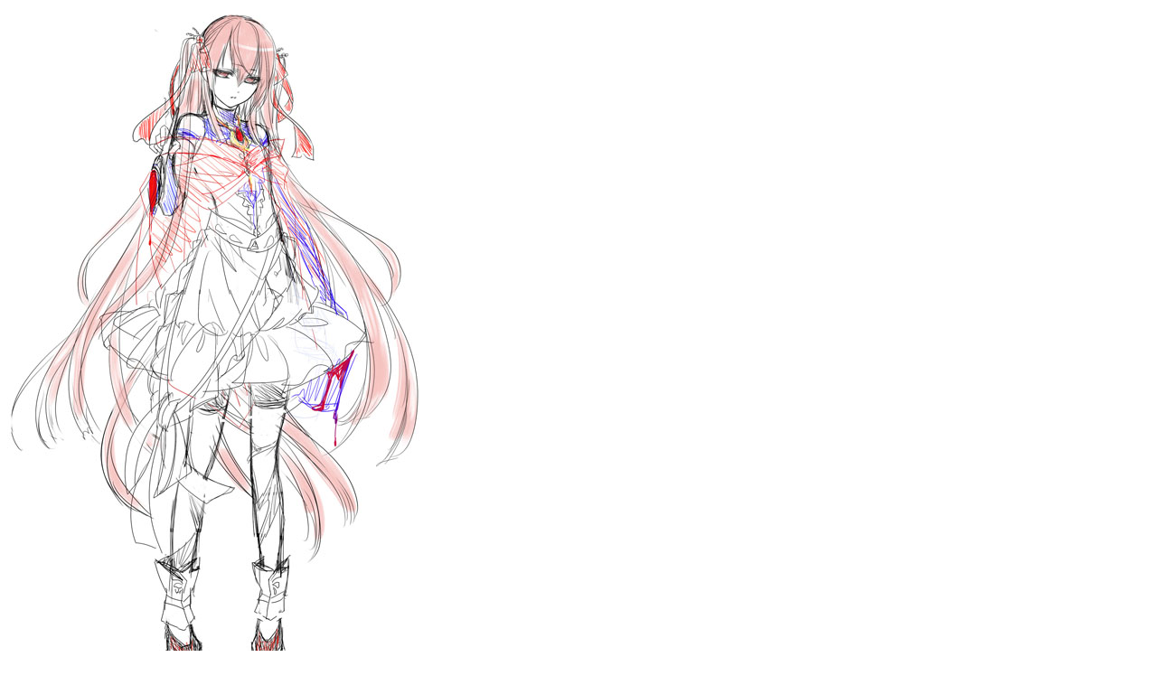

--- FILE ---
content_type: text/html; charset=UTF-8
request_url: http://blog.otomate.jp/staffblog/assets_c/2014/01/00015782.html
body_size: 537
content:
<!DOCTYPE html PUBLIC "-//W3C//DTD XHTML 1.0 Transitional//EN" "http://www.w3.org/TR/xhtml1/DTD/xhtml1-transitional.dtd">
<html xmlns="http://www.w3.org/1999/xhtml" id="sixapart-standard">
<head><title>http://blog.otomate.jp/staffblog/00015780.jpg</title></head>
<body id="uploaded-image-popup" class="popup" style="margin: 0;padding: 0;">
    <img src="http://blog.otomate.jp/staffblog/00015780.jpg" width="478" height="758" alt="http://blog.otomate.jp/staffblog/00015780.jpg" style="margin: 0;padding: 0;border: 0;" />
</body>
</html>
